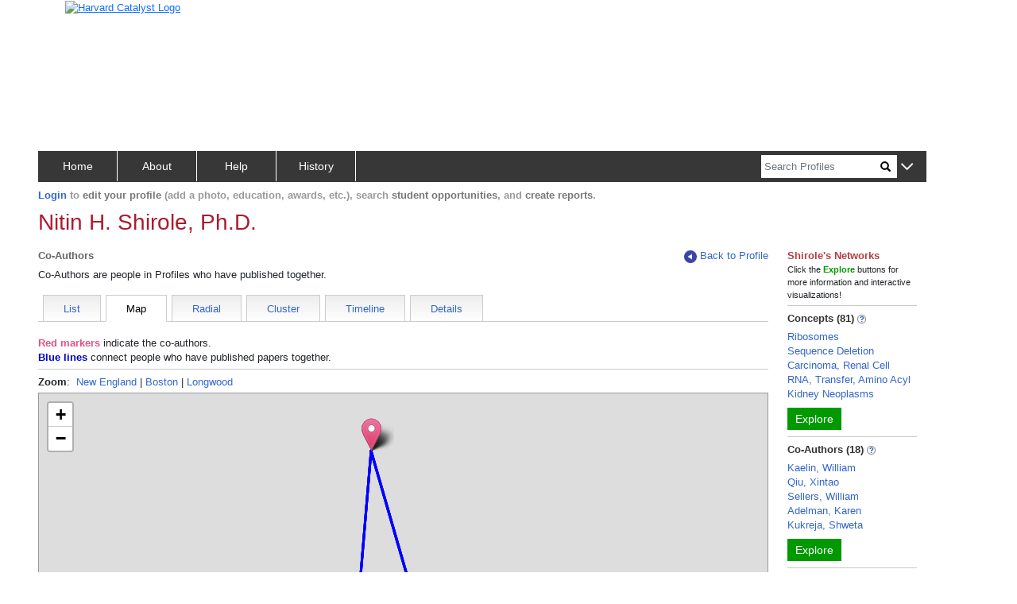

--- FILE ---
content_type: application/javascript
request_url: https://connects.catalyst.harvard.edu/Profiles/StaticFiles/js/common/parsers/mapParse.js
body_size: 2951
content:

function trivialCallback() {} // required for google.maps

gMapTab.commonHtml = `
<div id="moveableContent">
    <div id="litGoogleCode" runat="server"></div>
    <div>
        <div id="divMapData">
            <div class="alignLeft">
                <span class="redMarker boldRed">Red markers</span>
                indicate the 
                <span id="mapRedBoldIndicated">co-authors.</span>.
                <br/>
                <span class="boldBlue">Blue lines</span>
                    connect people who have published papers together.
                <div ID="lblPerson" runat="server"></div>
            </div>
            <hr class="tightHr"/>
            <div class="alignLeft mb-1">
                <b>Zoom</b>:&nbsp;
                <span class="link-ish" id="zoomNewEngland">New England</span> |
                <span class="link-ish" id="zoomBoston">Boston</span> |
                <span class="link-ish" id="zoomLongwood">Longwood</span>
            </div>
            <div id="map_canvas">
            </div>
            <br/>
            <div class="alignLeft">To see the data from this visualization as text,
                <a class="link-ish" id="toDivMapDataText">click here.</a></div>
        </div>
        <div id="divMapDataText">
            To return to the map, <a class="toDivMap link-ish">click here.</a>
            <div id="mapTextInner" class="mt-2 mb-2"></div>
            To return to the map, <a class="toDivMap link-ish">click here.</a>
        </div>
    </div>
</div>
`;

async function mapParse(moduleJson, indicatedLabel) {
    let topLhsDiv = $('#topLhsDiv');
    topLhsDiv.append(gMapTab.commonHtml);

    if (indicatedLabel) {
        $('#mapRedBoldIndicated').html(indicatedLabel);
    }

    await initPage(moduleJson);

    $('#zoomLongwood').on("click",
        function() { zoomToCoords(gMapTab.longwoodCoords)});
    $('#zoomBoston').on("click",
        function() { zoomToCoords(gMapTab.bostonCoords)});
    $('#zoomNewEngland').on("click",
        function() { zoomToCoords(gMapTab.newEnglandCoords)});

    $('#toDivMapDataText').on("click",
        function() {
            $('#divMapDataText').show();
            $('#divMapData').hide();
        });

    $('.toDivMap').on("click",
        function() {
            $('#divMapData').show();
            $('#divMapDataText').hide();
        });

    parseTextVersion(moduleJson);
}

function zoomToCoords(coords) {
    if (g.mapProvider == g.mapProviderOptions.google) {

        gMapTab.gmap.setZoom(coords.zoom);
        gMapTab.gmap.setCenter({
            lat: coords.latitude,
            lng: coords.longitude
        });
    }
    else { // leaflet
        gMapTab.lMap.setView([coords.latitude, coords.longitude], coords.zoom);
    }
}

// see NetworkMap.ascx and/or NetworkMapList.ascx
async function initPage(moduleJson) {
    gMapTab.newEnglandCoords = {
        zoom: 7,
        latitude: 42.354637,
        longitude: -71.089168
    };
    gMapTab.bostonCoords = {
        zoom: 13,
        latitude: 42.337526,
        longitude: -71.089168
    };
    gMapTab.longwoodCoords = {
        zoom: 16,
        latitude: 42.337526,
        longitude: -71.104536
    };

    // how deep is the data that we passed in?
    let dataContainer = moduleJson;
    if (moduleJson.ModuleData) {
        dataContainer = moduleJson.ModuleData;
    }
    gMapTab.people = dataContainer.people;
    gMapTab.connections = dataContainer.connections;

    let mainPersonUri = getPersonUriFromLabel();

    let centralPerson = gMapTab.people.find(p => p.URI == mainPersonUri);

    let centerLatLong;
    if (centralPerson) {
        centerLatLong = {lat: centralPerson.latitude, long:centralPerson.longitude};
    }
    else {
        let averageLatArray = gMapTab.people.map(p => p.latitude);
        let averageLongArray = gMapTab.people.map(p => p.longitude);

        centerLatLong = {lat: arrayAverage(averageLatArray),
                        long: arrayAverage(averageLongArray)};
    }

    gMapTab.initialZoom = 13;

    if (g.mapProvider == g.mapProviderOptions.google) {
        let mapCenter = new google.maps.LatLng(
            centerLatLong.lat, centerLatLong.long);

        let goptions = {
            zoom: gMapTab.initialZoom,
            center: mapCenter,
            mapTypeId: google.maps.MapTypeId.ROADMAP
        };
        // create google map object
        gMapTab.gmap = new google.maps.Map(document.getElementById("map_canvas"), goptions);

        // create google's info window object
        gMapTab.ginfowindow = new google.maps.InfoWindow;

        // load the points in a second (allow map render)
        setTimeout(googleMapLoadData, g.mapProviderOptions.googleLoadingDelay);
    }
    else { // leaflet
        setupLeafletMap(centerLatLong.lat, centerLatLong.long, gMapTab.initialZoom);

        // load the points in a second (allow map render)
        setTimeout(leafletMapLoadData, g.mapProviderOptions.leafletLoadingDelay);
    }
}
function googleMapLoadData(callback) {
    // create markers for people
    for (var i = 0; i < gMapTab.people.length; i++) {
        let thePerson = gMapTab.people[i];
        if (typeof thePerson.pin === "undefined") {
            // deprecation warning says to use google.maps.marker.AdvancedMarkerElement,
            //   but we probably need a new api key when loading, since the version of maps
            //   we now get does not know about AdvancedMarkerElement
            let pin = new google.maps.Marker({
                position: new google.maps.LatLng(thePerson.latitude, thePerson.longitude),
                title: thePerson.display_name,
            });

            // drop animation
            setTimeout("gMapTab.people[" + i + "].pin.setMap(gMapTab.gmap);", 100 * i);

            // save reference to data array
            thePerson.pin = pin;

            // click event handler
            google.maps.event.addListener(pin, 'click', function() {
                mapClickLocation(this, thePerson)
            });
        }
    }
    // create network lines
    for (let i = 0; i < gMapTab.connections.length; i++) {
        let connection = gMapTab.connections[i];
        if ( ! connection.overlay) {
            let conOptions = {
                map: gMapTab.gmap,
                strokeOpacity: 0.5,
                path: [new google.maps.LatLng(connection.x1, connection.y1),
                    new google.maps.LatLng(connection.x2, connection.y2)],
                strokeColor: '#0000FF',
                strokeWeight: 2
            };
            // save back to data array
            connection.overlay = new google.maps.Polyline(conOptions);
        }
    }
}

function mapPinPopupContent(thePerson) {
    let popupDiv = $('<div></div>');

    let url = thePerson.URI;

    popupDiv.append($(`<div class="mapPopLine mapPopLine1">${thePerson.address1}</div>`));
    popupDiv.append($(`<div class="mapPopLine mapPopLine2">${thePerson.address2}</div>`));
    popupDiv.append($(`<div class="mapPopLine mapPopLine3"><a href="${url}">${thePerson.display_name}</a></div>`));

    let result = popupDiv[0];
    return result;
}
function mapClickLocation(that, thePerson) {
    // This function is called when the user clicks on a marker
    let popupContent = mapPinPopupContent(thePerson);

    gMapTab.ginfowindow.setContent(popupContent);
    gMapTab.ginfowindow.open(gMapTab.gmap, that);
}
function parseTextVersion(moduleJson) {

    let jsonData = gMapTab.people;
    let target = $('#mapTextInner');

    let colspecs = [
        newColumnSpec(`${gCommon.cols7or12} alignMiddle bordE`),
        newColumnSpec(`${gCommon.cols1or12} alignMiddle bordE d-flex justify-content-center`),
        newColumnSpec(`${gCommon.cols1or12} alignMiddle bordE d-flex justify-content-center`),
        newColumnSpec(`${gCommon.cols3or12} alignMiddle bordE d-flex justify-content-center`)
    ];

    let rowId = `mapTextTable`;
    let row = makeRowWithColumns(target, rowId, colspecs, "borderOneSolid tableHeaderPagingRow");

    row.find(`#${rowId}Col0`).html('<strong>Address</strong>');
    row.find(`#${rowId}Col1`).html('<strong>Latitude</strong>');
    row.find(`#${rowId}Col2`).html('<strong>Longitude</strong>');
    row.find(`#${rowId}Col3`).html('<strong>Names</strong>');

    let numItems = jsonData.length;
    for (let i=0; i<numItems; i++) {
        let conn = jsonData[i];
        let stripeClass = (i % 2 == 1) ? "tableOddRowColor" : "";

        let address = $('<div class="align-left"></div>');
        address.append($(`<div>${conn.address1}</div>`));
        address.append($(`<div>${conn.address2}</div>`));

        let latitude = conn.latitude;
        let longitude = conn.longitude;

        let url = conn.URI;
        let name = conn.display_name;
        let nameUrl = createAnchorElement(name, url);

        let rowId = `details-${i}`;
        row = makeRowWithColumns(target, rowId, colspecs, `ms-1 borderOneSolid ${stripeClass}`);

        row.find(`#${rowId}Col0`).append(address);
        row.find(`#${rowId}Col1`).html(latitude);
        row.find(`#${rowId}Col2`).html(longitude);
        row.find(`#${rowId}Col3`).append(nameUrl);
    }
}


